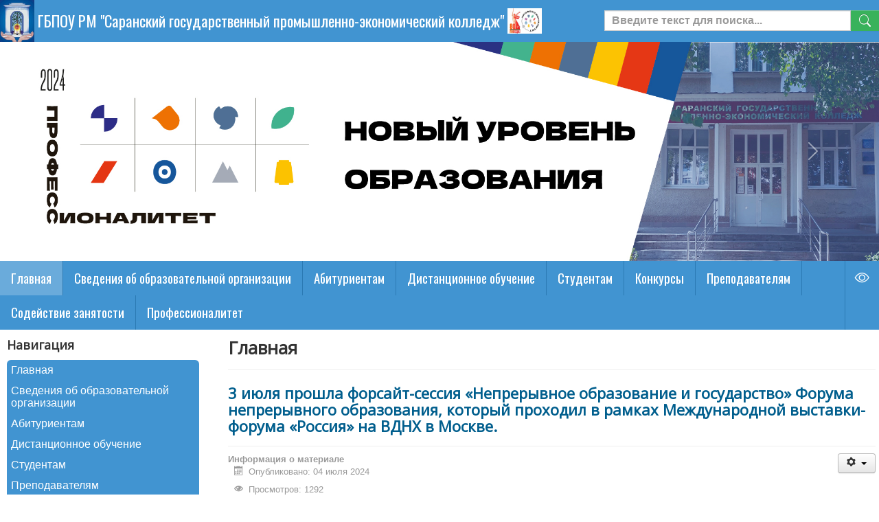

--- FILE ---
content_type: text/html; charset=utf-8
request_url: http://sgpek.ru/index.php?start=260
body_size: 42613
content:
<!DOCTYPE html>
<html lang="ru-ru" dir="ltr">
<head>
	<meta name="viewport" content="width=device-width, initial-scale=1.0" />
	<meta charset="utf-8" />
	<base href="http://sgpek.ru/index.php" />
	<meta name="generator" content="Joomla! - Open Source Content Management" />
	<title>Главная</title>
	<link href="/index.php?format=feed&amp;type=rss" rel="alternate" type="application/rss+xml" title="RSS 2.0" />
	<link href="/index.php?format=feed&amp;type=atom" rel="alternate" type="application/atom+xml" title="Atom 1.0" />
	<link href="/templates/sgpekproto/favicon.ico" rel="shortcut icon" type="image/vnd.microsoft.icon" />
	<link href="http://sgpek.ru/index.php/component/search/?layout=blog&amp;id=9&amp;Itemid=101&amp;format=opensearch" rel="search" title="Искать sgpek.ru" type="application/opensearchdescription+xml" />
	<link href="/plugins/system/jce/css/content.css?395044c34a8d9df00c8cd62121efa748" rel="stylesheet" />
	<link href="/templates/sgpekproto/css/bootstrap.min.css?395044c34a8d9df00c8cd62121efa748" rel="stylesheet" />
	<link href="/templates/sgpekproto/css/template.css?395044c34a8d9df00c8cd62121efa748" rel="stylesheet" />
	<link href="https://fonts.googleapis.com/css?family=Open+Sans" rel="stylesheet" />
	<style>

	h1, h2, h3, h4, h5, h6, .site-title {
		font-family: 'Open Sans', sans-serif;
	}
	body.site {
		background-color: #f4f6f7;
	}
	.nav-list > .active > a,
	.nav-list > .active > a:hover,
	.dropdown-menu li > a:hover,
	.dropdown-menu .active > a,
	.dropdown-menu .active > a:hover,
	.nav-pills > .active > a,
	.nav-pills > .active > a:hover,
	.btn-primary {
		background: #0088cc;
	}
	</style>
	<script src="/media/jui/js/jquery.min.js?395044c34a8d9df00c8cd62121efa748"></script>
	<script src="/media/jui/js/jquery-noconflict.js?395044c34a8d9df00c8cd62121efa748"></script>
	<script src="/media/jui/js/jquery-migrate.min.js?395044c34a8d9df00c8cd62121efa748"></script>
	<script src="/media/system/js/caption.js?395044c34a8d9df00c8cd62121efa748"></script>
	<script src="/templates/sgpekproto/js/uhpv-full.min.js?395044c34a8d9df00c8cd62121efa748"></script>
	<script src="/templates/sgpekproto/js/bootstrap.bundle.min.js?395044c34a8d9df00c8cd62121efa748"></script>
	<script src="/templates/sgpekproto/js/template.js?395044c34a8d9df00c8cd62121efa748"></script>
	<!--[if lt IE 9]><script src="/media/jui/js/html5.js?395044c34a8d9df00c8cd62121efa748"></script><![endif]-->
	<!--[if lt IE 9]><script src="/media/system/js/html5fallback.js?395044c34a8d9df00c8cd62121efa748"></script><![endif]-->
	<script>
jQuery(window).on('load',  function() {
				new JCaption('img.caption');
			});
	</script>

</head>
<body class="site com_content view-category layout-blog no-task itemid-101 fluid">
	<!-- Body -->
	<div class="body" id="top">
		<div class="container-fluid">
			<!-- Header -->
			<header class="header" role="banner">
				<div class="header-inner clearfix">
					<div class="topper">
						<a class="college-logo" href="/">
							<img src="/templates/sgpekproto/images/Emblema.jpg" class="" alt="...">
							<div>ГБПОУ РМ "Саранский государственный промышленно-экономический колледж"</div>
      <img src="/templates/sgpekproto/images/Emblema2.jpg" class="" alt="...">
						</a>
						<div class="header-search">
							<div class="search">
	<form action="/index.php" method="post" class="form-inline" role="search">
		<label for="mod-search-searchword91" class="element-invisible">Найти</label> <input name="searchword" id="mod-search-searchword91" maxlength="200"  class="inputbox search-query input-medium" type="search" placeholder="Введите текст для поиска..." /> <button class="button btn btn-primary bi bi-search" onclick="this.form.searchword.focus();"></button>		<input type="hidden" name="task" value="search" />
		<input type="hidden" name="option" value="com_search" />
		<input type="hidden" name="Itemid" value="101" />
	</form>
</div>

						</div>
					</div>
										<div id="carouselExampleCaptions" class="carousel slide" data-bs-ride="carousel">
						<div class="carousel-indicators">
					    <button type="button" data-bs-target="#carouselExampleCaptions" data-bs-slide-to="0" class="active" aria-current="true" aria-label="Slide 0"></button><button type="button" data-bs-target="#carouselExampleCaptions" data-bs-slide-to="1" aria-label="Slide 1"></button><button type="button" data-bs-target="#carouselExampleCaptions" data-bs-slide-to="2" aria-label="Slide 2"></button><button type="button" data-bs-target="#carouselExampleCaptions" data-bs-slide-to="3" aria-label="Slide 3"></button><button type="button" data-bs-target="#carouselExampleCaptions" data-bs-slide-to="4" aria-label="Slide 4"></button>					  	</div>
					  	<div class="carousel-inner">
						<div class="carousel-item active"><img src="http://sgpek.ru/images/Баннер.jpg" class="d-block w-100" alt="..."><div class="carousel-caption d-none d-md-block"><h5></h5><p></p></div></div><div class="carousel-item"><img src="http://sgpek.ru/images/Баннер_80_лет_Победы_.jpg" class="d-block w-100" alt="..."><div class="carousel-caption d-none d-md-block"><h5></h5><p></p></div></div><div class="carousel-item"><img src="http://sgpek.ru/images/bg.png" class="d-block w-100" alt="..."><div class="carousel-caption d-none d-md-block"><h5></h5><p></p></div></div><div class="carousel-item"><img src="http://sgpek.ru/images/kurumsal-arka-plan.jpg" class="d-block w-100" alt="..."><div class="carousel-caption d-none d-md-block"><h5></h5><p></p></div></div><div class="carousel-item"><img src="http://sgpek.ru/images/1cd646_36dff8161424488da2adc382f0f8eba0_mv2.jpg" class="d-block w-100" alt="..."><div class="carousel-caption d-none d-md-block"><h5></h5><p></p></div></div>					  	</div>
					  <button class="carousel-control-prev" type="button" data-bs-target="#carouselExampleCaptions"  data-bs-slide="prev">
					    <span class="carousel-control-prev-icon" aria-hidden="true"></span>
					    <span class="visually-hidden">Previous</span>
					  </button>
					  <button class="carousel-control-next" type="button" data-bs-target="#carouselExampleCaptions"  data-bs-slide="next">
					    <span class="carousel-control-next-icon" aria-hidden="true"></span>
					    <span class="visually-hidden">Next</span>
					  </button>
					</div>
									</div>
			</header>
							<nav class="navigation" role="navigation">
					<a class="nav-button" data-bs-toggle="collapse" href="#navcollapse" role="button" aria-expanded="false" aria-controls="navcollapse">
						<i class="bi bi-list"></i>
  					</a>
					<div class="collapse show" id="navcollapse">
						<ul class="nav menu mod-list">
<li class="item-101 default current active"><a href="/index.php" >Главная</a></li><li class="item-112 deeper parent"><a href="/index.php/sveden" >Сведения об образовательной организации</a><ul class="nav-child unstyled small"><li class="item-127"><a href="/index.php/sveden/osnovnye-svedeniya" >Основные сведения</a></li><li class="item-125"><a href="/index.php/sveden/struktura-i-organy-upravleniya" >Структура и органы управления образовательной организацией</a></li><li class="item-124"><a href="/index.php/sveden/dokumenty" >Документы</a></li><li class="item-126"><a href="/index.php/sveden/obrazovanie" >Образование</a></li><li class="item-129"><a href="/index.php/sveden/rukovodstvo-pedagogicheskij-sostav" >Руководство</a></li><li class="item-189"><a href="/index.php/sveden/pedmain" >Педагогический состав</a></li><li class="item-130"><a href="/index.php/sveden/materialno-tekhnicheskoe-obespechenie-i-osnashchennost-obrazovatelnogo-protsessa" >Материально-техническое обеспечение и оснащенность образовательного процесса</a></li><li class="item-135"><a href="/index.php/sveden/dostupnaya-sreda" >Доступная среда</a></li><li class="item-132"><a href="/index.php/sveden/platnye-obrazovatelnye-uslugi" >Платные образовательные услуги</a></li><li class="item-133"><a href="/index.php/sveden/finansovo-khozyajstvennaya-deyatelnost" >Финансово-хозяйственная деятельность</a></li><li class="item-134"><a href="/index.php/sveden/vakantnye-mesta-dlya-priema-perevoda" >Вакантные места для приема (перевода) обучающихся</a></li><li class="item-131"><a href="/index.php/sveden/stipendii-i-inye-vidy-materialnoj-podderzhki" >Стипендии и меры поддержки обучающихся</a></li><li class="item-150"><a href="/index.php/sveden/mezhdunarodnoe-sotrudnichestvo" >Международное сотрудничество</a></li><li class="item-181"><a href="/index.php/sveden/organizatsiya-pitaniya-v-obrazovatelnoj-organizatsii" >Организация питания в образовательной организации</a></li><li class="item-128"><a href="/index.php/sveden/obrazovatelnye-standarty" >Образовательные стандарты и требования</a></li><li class="item-151"><a href="/index.php/sveden/vakansii" >Вакансии</a></li></ul></li><li class="item-114"><a href="/index.php/abiturientam" >Абитуриентам</a></li><li class="item-115 deeper parent"><a href="/index.php/distantsionnoe-obuchenie" >Дистанционное обучение</a><ul class="nav-child unstyled small"><li class="item-156"><a href="/index.php/distantsionnoe-obuchenie/moodle" >MOODLE</a></li><li class="item-157"><a href="/index.php/distantsionnoe-obuchenie/sferum" >Сферум</a></li></ul></li><li class="item-116"><a href="/index.php/studentam" >Студентам</a></li><li class="item-143"><a href="/index.php/konkursy" >Конкурсы</a></li><li class="item-140"><a href="/index.php/prepodavatelyam" >Преподавателям</a></li><li class="item-165"><a href="/index.php/sodejstvie-zanyatosti" >Содействие занятости</a></li><li class="item-175"><a href="/index.php/professionalitet-20242" >Профессионалитет</a></li></ul>

					</div>
					<a id="specialButton" href="#" class="bi bi-eye blind-mod-btn"></a>
				</nav>
						
			<div class="row-fluid">
									<!-- Begin Sidebar -->
					<div id="sidebar" class="span3">
						<div class="sidebar-nav">
									<div class="moduletable">
							<h3>Навигация</h3>
						<ul class="nav menu mod-list">
<li class="item-199"><a href="/index.php/home-2" >Главная</a></li><li class="item-200 parent"><a href="/index.php/sveden-2" >Сведения об образовательной организации</a></li><li class="item-218"><a href="/index.php/abiturientam-2" >Абитуриентам</a></li><li class="item-219 parent"><a href="/index.php/distantsionnoe-obuchenie-2" >Дистанционное обучение</a></li><li class="item-222"><a href="/index.php/studentam-2" >Студентам</a></li><li class="item-223"><a href="/index.php/prepodavatelyam-2" >Преподавателям </a></li><li class="item-225"><a href="/index.php/sodejstvie-zanyatosti-2" >Содействие занятости </a></li><li class="item-233"><a href="/index.php/tsentr-karery" >Центр карьеры</a></li></ul>
		</div>
	
						</div>
					</div>
					<!-- End Sidebar -->
								<main id="content" role="main" class="span9">
					<!-- Begin Content -->
					
					<div id="system-message-container">
	</div>

					<div class="blog" itemscope itemtype="https://schema.org/Blog">
			<div class="page-header">
			<h1> Главная </h1>
		</div>
	
		
	
	
	
				<div class="items-leading clearfix">
							<div class="leading-0"
					itemprop="blogPost" itemscope itemtype="https://schema.org/BlogPosting">
					
	<div class="page-header">
					<h2 itemprop="name">
									<a href="/index.php/868-3-iyulya-proshla-forsajt-sessiya-nepreryvnoe-obrazovanie-i-gosudarstvo-foruma-nepreryvnogo-obrazovaniya-kotoryj-prokhodil-v-ramkakh-mezhdunarodnoj-vystavki-foruma-rossiya-na-vdnkh-v-moskve" itemprop="url">
						3 июля прошла форсайт-сессия «Непрерывное образование и государство» Форума непрерывного образования, который проходил в рамках Международной выставки-форума «Россия» на ВДНХ в Москве.					</a>
							</h2>
		
		
		
			</div>

	
<div class="icons">
	
					<div class="btn-group pull-right">
				<button class="btn dropdown-toggle" type="button" id="dropdownMenuButton-868" aria-label="Инструменты пользователя"
				data-bs-toggle="dropdown" aria-haspopup="true" aria-expanded="false">
					<span class="icon-cog" aria-hidden="true"></span>
					<span class="caret" aria-hidden="true"></span>
				</button>
								<ul class="dropdown-menu" aria-labelledby="dropdownMenuButton-868">
											<li class="print-icon"> <a href="/index.php/868-3-iyulya-proshla-forsajt-sessiya-nepreryvnoe-obrazovanie-i-gosudarstvo-foruma-nepreryvnogo-obrazovaniya-kotoryj-prokhodil-v-ramkakh-mezhdunarodnoj-vystavki-foruma-rossiya-na-vdnkh-v-moskve?tmpl=component&amp;print=1&amp;layout=default" title="Распечатать материал < 3 июля прошла форсайт-сессия «Непрерывное образование и государство» Форума непрерывного образования, который проходил в рамках Международной выставки-форума «Россия» на ВДНХ в Москве. >" onclick="window.open(this.href,'win2','status=no,toolbar=no,scrollbars=yes,titlebar=no,menubar=no,resizable=yes,width=640,height=480,directories=no,location=no'); return false;" rel="nofollow">			<span class="icon-print" aria-hidden="true"></span>
		Печать	</a> </li>
																			</ul>
			</div>
		
	</div>


			<dl class="article-info muted">

		
			<dt class="article-info-term">
									Информация о материале							</dt>

			
			
			
			
										<dd class="published">
				<span class="icon-calendar" aria-hidden="true"></span>
				<time datetime="2024-07-04T14:19:21+03:00" itemprop="datePublished">
					Опубликовано: 04 июля 2024				</time>
			</dd>			
		
					
			
										<dd class="hits">
					<span class="icon-eye-open" aria-hidden="true"></span>
					<meta itemprop="interactionCount" content="UserPageVisits:1292" />
					Просмотров: 1292			</dd>						</dl>




<div id="vk_post_-32678121_3726"></div>
<script type="text/javascript" src="https://vk.com/js/api/openapi.js?173"></script>
<script type="text/javascript">
  (function() {
    VK.Widgets.Post("vk_post_-32678121_3726", -32678121, 3726, 'vmCH2syTCSCBl757wZy-5VAf_T69');
  }());
</script>



				</div>
									</div><!-- end items-leading -->
	
	
																	<div class="items-row cols-1 row-0 row-fluid clearfix">
						<div class="span12">
				<div class="item column-1"
					itemprop="blogPost" itemscope itemtype="https://schema.org/BlogPosting">
					
	<div class="page-header">
					<h2 itemprop="name">
									<a href="/index.php/866-novosti-mordovii-i-saranska-narodnye-novosti-27-iyunya" itemprop="url">
						Новости Мордовии и Саранска. Народные новости 27 июня					</a>
							</h2>
		
		
		
			</div>

	
<div class="icons">
	
					<div class="btn-group pull-right">
				<button class="btn dropdown-toggle" type="button" id="dropdownMenuButton-866" aria-label="Инструменты пользователя"
				data-bs-toggle="dropdown" aria-haspopup="true" aria-expanded="false">
					<span class="icon-cog" aria-hidden="true"></span>
					<span class="caret" aria-hidden="true"></span>
				</button>
								<ul class="dropdown-menu" aria-labelledby="dropdownMenuButton-866">
											<li class="print-icon"> <a href="/index.php/866-novosti-mordovii-i-saranska-narodnye-novosti-27-iyunya?tmpl=component&amp;print=1&amp;layout=default" title="Распечатать материал < Новости Мордовии и Саранска. Народные новости 27 июня >" onclick="window.open(this.href,'win2','status=no,toolbar=no,scrollbars=yes,titlebar=no,menubar=no,resizable=yes,width=640,height=480,directories=no,location=no'); return false;" rel="nofollow">			<span class="icon-print" aria-hidden="true"></span>
		Печать	</a> </li>
																			</ul>
			</div>
		
	</div>


			<dl class="article-info muted">

		
			<dt class="article-info-term">
									Информация о материале							</dt>

			
			
			
			
										<dd class="published">
				<span class="icon-calendar" aria-hidden="true"></span>
				<time datetime="2024-07-02T12:32:25+03:00" itemprop="datePublished">
					Опубликовано: 02 июля 2024				</time>
			</dd>			
		
					
			
										<dd class="hits">
					<span class="icon-eye-open" aria-hidden="true"></span>
					<meta itemprop="interactionCount" content="UserPageVisits:1264" />
					Просмотров: 1264			</dd>						</dl>




<div id="vk_post_-32678121_3724">&nbsp;</div>



				</div>
				<!-- end item -->
							</div><!-- end span -->
							</div><!-- end row -->
																			<div class="items-row cols-1 row-1 row-fluid clearfix">
						<div class="span12">
				<div class="item column-1"
					itemprop="blogPost" itemscope itemtype="https://schema.org/BlogPosting">
					
	<div class="page-header">
					<h2 itemprop="name">
									<a href="/index.php/865-regionalnyj-forum" itemprop="url">
						Региональный форум.					</a>
							</h2>
		
		
		
			</div>

	
<div class="icons">
	
					<div class="btn-group pull-right">
				<button class="btn dropdown-toggle" type="button" id="dropdownMenuButton-865" aria-label="Инструменты пользователя"
				data-bs-toggle="dropdown" aria-haspopup="true" aria-expanded="false">
					<span class="icon-cog" aria-hidden="true"></span>
					<span class="caret" aria-hidden="true"></span>
				</button>
								<ul class="dropdown-menu" aria-labelledby="dropdownMenuButton-865">
											<li class="print-icon"> <a href="/index.php/865-regionalnyj-forum?tmpl=component&amp;print=1&amp;layout=default" title="Распечатать материал < Региональный форум. >" onclick="window.open(this.href,'win2','status=no,toolbar=no,scrollbars=yes,titlebar=no,menubar=no,resizable=yes,width=640,height=480,directories=no,location=no'); return false;" rel="nofollow">			<span class="icon-print" aria-hidden="true"></span>
		Печать	</a> </li>
																			</ul>
			</div>
		
	</div>


			<dl class="article-info muted">

		
			<dt class="article-info-term">
									Информация о материале							</dt>

			
			
			
			
										<dd class="published">
				<span class="icon-calendar" aria-hidden="true"></span>
				<time datetime="2024-07-01T16:39:55+03:00" itemprop="datePublished">
					Опубликовано: 01 июля 2024				</time>
			</dd>			
		
					
			
										<dd class="hits">
					<span class="icon-eye-open" aria-hidden="true"></span>
					<meta itemprop="interactionCount" content="UserPageVisits:1195" />
					Просмотров: 1195			</dd>						</dl>




<div id="vk_post_-32678121_3721"></div>
<script type="text/javascript" src="https://vk.com/js/api/openapi.js?173"></script>
<script type="text/javascript">
  (function() {
    VK.Widgets.Post("vk_post_-32678121_3721", -32678121, 3721, 'QE7J5LzTnbqtbFo4fQ81BCfpN1E6');
  }());
</script>



				</div>
				<!-- end item -->
							</div><!-- end span -->
							</div><!-- end row -->
																			<div class="items-row cols-1 row-2 row-fluid clearfix">
						<div class="span12">
				<div class="item column-1"
					itemprop="blogPost" itemscope itemtype="https://schema.org/BlogPosting">
					
	<div class="page-header">
					<h2 itemprop="name">
									<a href="/index.php/863-vot-i-otgremel-prazdnik-radostnyj-i-torzhestvennyj-nemnogo-grustnyj-no-nepovtorimyj" itemprop="url">
						🎈✨🎉Вот и отгремел праздник, радостный и торжественный, немного грустный, но … неповторимый!!!					</a>
							</h2>
		
		
		
			</div>

	
<div class="icons">
	
					<div class="btn-group pull-right">
				<button class="btn dropdown-toggle" type="button" id="dropdownMenuButton-863" aria-label="Инструменты пользователя"
				data-bs-toggle="dropdown" aria-haspopup="true" aria-expanded="false">
					<span class="icon-cog" aria-hidden="true"></span>
					<span class="caret" aria-hidden="true"></span>
				</button>
								<ul class="dropdown-menu" aria-labelledby="dropdownMenuButton-863">
											<li class="print-icon"> <a href="/index.php/863-vot-i-otgremel-prazdnik-radostnyj-i-torzhestvennyj-nemnogo-grustnyj-no-nepovtorimyj?tmpl=component&amp;print=1&amp;layout=default" title="Распечатать материал < 🎈✨🎉Вот и отгремел праздник, радостный и торжественный, немного грустный, но … неповторимый!!! >" onclick="window.open(this.href,'win2','status=no,toolbar=no,scrollbars=yes,titlebar=no,menubar=no,resizable=yes,width=640,height=480,directories=no,location=no'); return false;" rel="nofollow">			<span class="icon-print" aria-hidden="true"></span>
		Печать	</a> </li>
																			</ul>
			</div>
		
	</div>


			<dl class="article-info muted">

		
			<dt class="article-info-term">
									Информация о материале							</dt>

			
			
			
			
										<dd class="published">
				<span class="icon-calendar" aria-hidden="true"></span>
				<time datetime="2024-06-28T16:38:24+03:00" itemprop="datePublished">
					Опубликовано: 28 июня 2024				</time>
			</dd>			
		
					
			
										<dd class="hits">
					<span class="icon-eye-open" aria-hidden="true"></span>
					<meta itemprop="interactionCount" content="UserPageVisits:1177" />
					Просмотров: 1177			</dd>						</dl>




<div id="vk_post_-32678121_3716"></div>
<script type="text/javascript" src="https://vk.com/js/api/openapi.js?173"></script>
<script type="text/javascript">
  (function() {
    VK.Widgets.Post("vk_post_-32678121_3716", -32678121, 3716, 'J2RAWOfcZuy0_ncV7tNzae-az68p');
  }());
</script>



				</div>
				<!-- end item -->
							</div><!-- end span -->
							</div><!-- end row -->
																			<div class="items-row cols-1 row-3 row-fluid clearfix">
						<div class="span12">
				<div class="item column-1"
					itemprop="blogPost" itemscope itemtype="https://schema.org/BlogPosting">
					
	<div class="page-header">
					<h2 itemprop="name">
									<a href="/index.php/862-28-iyunya-2024-goda-sostoyalsya-federalnyj-etap-vserossijskoj-yarmarki-trudoustrojstva-rabota-rossii" itemprop="url">
						28 июня 2024 года состоялся Федеральный этап Всероссийской ярмарки трудоустройства «Работа России.					</a>
							</h2>
		
		
		
			</div>

	
<div class="icons">
	
					<div class="btn-group pull-right">
				<button class="btn dropdown-toggle" type="button" id="dropdownMenuButton-862" aria-label="Инструменты пользователя"
				data-bs-toggle="dropdown" aria-haspopup="true" aria-expanded="false">
					<span class="icon-cog" aria-hidden="true"></span>
					<span class="caret" aria-hidden="true"></span>
				</button>
								<ul class="dropdown-menu" aria-labelledby="dropdownMenuButton-862">
											<li class="print-icon"> <a href="/index.php/862-28-iyunya-2024-goda-sostoyalsya-federalnyj-etap-vserossijskoj-yarmarki-trudoustrojstva-rabota-rossii?tmpl=component&amp;print=1&amp;layout=default" title="Распечатать материал < 28 июня 2024 года состоялся Федеральный этап Всероссийской ярмарки трудоустройства «Работа России. >" onclick="window.open(this.href,'win2','status=no,toolbar=no,scrollbars=yes,titlebar=no,menubar=no,resizable=yes,width=640,height=480,directories=no,location=no'); return false;" rel="nofollow">			<span class="icon-print" aria-hidden="true"></span>
		Печать	</a> </li>
																			</ul>
			</div>
		
	</div>


			<dl class="article-info muted">

		
			<dt class="article-info-term">
									Информация о материале							</dt>

			
			
			
			
										<dd class="published">
				<span class="icon-calendar" aria-hidden="true"></span>
				<time datetime="2024-06-28T16:37:16+03:00" itemprop="datePublished">
					Опубликовано: 28 июня 2024				</time>
			</dd>			
		
					
			
										<dd class="hits">
					<span class="icon-eye-open" aria-hidden="true"></span>
					<meta itemprop="interactionCount" content="UserPageVisits:1239" />
					Просмотров: 1239			</dd>						</dl>




<div id="vk_post_-32678121_3715"></div>
<script type="text/javascript" src="https://vk.com/js/api/openapi.js?173"></script>
<script type="text/javascript">
  (function() {
    VK.Widgets.Post("vk_post_-32678121_3715", -32678121, 3715, 'hBWosfWLoUNXxZCU42adnJjxojTD');
  }());
</script>



				</div>
				<!-- end item -->
							</div><!-- end span -->
							</div><!-- end row -->
						
			<div class="items-more">
			
<ol class="nav nav-tabs nav-stacked">
			<li>
			<a href="/index.php/861-demonstratsionnyj-ekzamen">
				✨Демонстрационный экзамен</a>
		</li>
			<li>
			<a href="/index.php/860-vserossijskaya-aktsiya">
				Всероссийская акция.</a>
		</li>
			<li>
			<a href="/index.php/[base64]">
				Государственная итоговая аттестация выпускников колледжа в самом разгаре! 240 студентов всех специальностей и профессий демонстрируют свои знания и навыки в рамках защиты дипломных работ и проектов, сдачи демонстрационного экзамена.</a>
		</li>
			<li>
			<a href="/index.php/855-luchshie-1s-biznes-razrabotchiki-2024-goda-uchatsya-v-nashem-kolledzhe">
				💫 Лучшие 1С бизнес-разработчики 2024 года —учатся в нашем колледже!</a>
		</li>
	</ol>
		</div>
	
				<div class="pagination">
							<p class="counter pull-right"> Страница 53 из 146 </p>
						<nav role="navigation" aria-label="Разбиение на страницы"><ul class="pagination-list"><li><a title="В начало" href="/index.php" class="pagenav" aria-label="Перейти на страницу В начало"><span class="icon-first" aria-hidden="true"></span></a></li><li><a title="Назад" href="/index.php?start=255" class="pagenav" aria-label="Перейти на страницу Назад"><span class="icon-previous" aria-hidden="true"></span></a></li><li class="hidden-phone"><a title="48" href="/index.php?start=235" class="pagenav" aria-label="Перейти на страницу 48">48</a></li><li class="hidden-phone"><a title="49" href="/index.php?start=240" class="pagenav" aria-label="Перейти на страницу 49">49</a></li><li class="hidden-phone"><a title="50" href="/index.php?start=245" class="pagenav" aria-label="Перейти на страницу 50">...</a></li><li class="hidden-phone"><a title="51" href="/index.php?start=250" class="pagenav" aria-label="Перейти на страницу 51">51</a></li><li class="hidden-phone"><a title="52" href="/index.php?start=255" class="pagenav" aria-label="Перейти на страницу 52">52</a></li><li class="active hidden-phone"><a aria-current="true" aria-label="Страница 53">53</a></li><li class="hidden-phone"><a title="54" href="/index.php?start=265" class="pagenav" aria-label="Перейти на страницу 54">54</a></li><li class="hidden-phone"><a title="55" href="/index.php?start=270" class="pagenav" aria-label="Перейти на страницу 55">...</a></li><li class="hidden-phone"><a title="56" href="/index.php?start=275" class="pagenav" aria-label="Перейти на страницу 56">56</a></li><li class="hidden-phone"><a title="57" href="/index.php?start=280" class="pagenav" aria-label="Перейти на страницу 57">57</a></li><li><a title="Вперед" href="/index.php?start=265" class="pagenav" aria-label="Перейти на страницу Вперед"><span class="icon-next" aria-hidden="true"></span></a></li><li><a title="В конец" href="/index.php?start=725" class="pagenav" aria-label="Перейти на страницу В конец"><span class="icon-last" aria-hidden="true"></span></a></li></ul></nav> </div>
	</div>

					<div class="clearfix"></div>
					<div aria-label="Breadcrumbs" role="navigation">
	<ul itemscope itemtype="https://schema.org/BreadcrumbList" class="breadcrumb">
					<li>
				Вы здесь: &#160;
			</li>
		
						<li itemprop="itemListElement" itemscope itemtype="https://schema.org/ListItem" class="active">
					<span itemprop="name">
						Главная					</span>
					<meta itemprop="position" content="1">
				</li>
				</ul>
</div>

					<!-- End Content -->
				</main>
							</div>
		</div>
	</div>
	<!-- Footer -->
	<footer class="footer" role="contentinfo">
		<div class="container-fluid">
			
			<div class="backtop">
				<a href="#top" id="back-top">
					Back to Top				</a>
			</div>
                    
             <script src='https://pos.gosuslugi.ru/bin/script.min.js'></script> 
<style>
#js-show-iframe-wrapper{position:relative;display:flex;align-items:center;justify-content:center;width:100%;min-width:293px;max-width:100%;background:linear-gradient(138.4deg,#38bafe 26.49%,#2d73bc 79.45%);color:#fff;cursor:pointer}#js-show-iframe-wrapper .pos-banner-fluid *{box-sizing:border-box}#js-show-iframe-wrapper .pos-banner-fluid .pos-banner-btn_2{display:block;width:240px;min-height:56px;font-size:18px;line-height:24px;cursor:pointer;background:#0d4cd3;color:#fff;border:none;border-radius:8px;outline:0}#js-show-iframe-wrapper .pos-banner-fluid .pos-banner-btn_2:hover{background:#1d5deb}#js-show-iframe-wrapper .pos-banner-fluid .pos-banner-btn_2:focus{background:#2a63ad}#js-show-iframe-wrapper .pos-banner-fluid .pos-banner-btn_2:active{background:#2a63ad}@-webkit-keyframes fadeInFromNone{0%{display:none;opacity:0}1%{display:block;opacity:0}100%{display:block;opacity:1}}@keyframes fadeInFromNone{0%{display:none;opacity:0}1%{display:block;opacity:0}100%{display:block;opacity:1}}@font-face{font-family:LatoWebLight;src:url(https://pos.gosuslugi.ru/bin/fonts/Lato/fonts/Lato-Light.woff2) format("woff2"),url(https://pos.gosuslugi.ru/bin/fonts/Lato/fonts/Lato-Light.woff) format("woff"),url(https://pos.gosuslugi.ru/bin/fonts/Lato/fonts/Lato-Light.ttf) format("truetype");font-style:normal;font-weight:400}@font-face{font-family:LatoWeb;src:url(https://pos.gosuslugi.ru/bin/fonts/Lato/fonts/Lato-Regular.woff2) format("woff2"),url(https://pos.gosuslugi.ru/bin/fonts/Lato/fonts/Lato-Regular.woff) format("woff"),url(https://pos.gosuslugi.ru/bin/fonts/Lato/fonts/Lato-Regular.ttf) format("truetype");font-style:normal;font-weight:400}@font-face{font-family:LatoWebBold;src:url(https://pos.gosuslugi.ru/bin/fonts/Lato/fonts/Lato-Bold.woff2) format("woff2"),url(https://pos.gosuslugi.ru/bin/fonts/Lato/fonts/Lato-Bold.woff) format("woff"),url(https://pos.gosuslugi.ru/bin/fonts/Lato/fonts/Lato-Bold.ttf) format("truetype");font-style:normal;font-weight:400}@font-face{font-family:RobotoWebLight;src:url(https://pos.gosuslugi.ru/bin/fonts/Roboto/Roboto-Light.woff2) format("woff2"),url(https://pos.gosuslugi.ru/bin/fonts/Roboto/Roboto-Light.woff) format("woff"),url(https://pos.gosuslugi.ru/bin/fonts/Roboto/Roboto-Light.ttf) format("truetype");font-style:normal;font-weight:400}@font-face{font-family:RobotoWebRegular;src:url(https://pos.gosuslugi.ru/bin/fonts/Roboto/Roboto-Regular.woff2) format("woff2"),url(https://pos.gosuslugi.ru/bin/fonts/Roboto/Roboto-Regular.woff) format("woff"),url(https://pos.gosuslugi.ru/bin/fonts/Roboto/Roboto-Regular.ttf) format("truetype");font-style:normal;font-weight:400}@font-face{font-family:RobotoWebBold;src:url(https://pos.gosuslugi.ru/bin/fonts/Roboto/Roboto-Bold.woff2) format("woff2"),url(https://pos.gosuslugi.ru/bin/fonts/Roboto/Roboto-Bold.woff) format("woff"),url(https://pos.gosuslugi.ru/bin/fonts/Roboto/Roboto-Bold.ttf) format("truetype");font-style:normal;font-weight:400}@font-face{font-family:ScadaWebRegular;src:url(https://pos.gosuslugi.ru/bin/fonts/Scada/Scada-Regular.woff2) format("woff2"),url(https://pos.gosuslugi.ru/bin/fonts/Scada/Scada-Regular.woff) format("woff"),url(https://pos.gosuslugi.ru/bin/fonts/Scada/Scada-Regular.ttf) format("truetype");font-style:normal;font-weight:400}@font-face{font-family:ScadaWebBold;src:url(https://pos.gosuslugi.ru/bin/fonts/Scada/Scada-Bold.woff2) format("woff2"),url(https://pos.gosuslugi.ru/bin/fonts/Scada/Scada-Bold.woff) format("woff"),url(https://pos.gosuslugi.ru/bin/fonts/Scada/Scada-Bold.ttf) format("truetype");font-style:normal;font-weight:400}@font-face{font-family:Geometria;src:url(https://pos.gosuslugi.ru/bin/fonts/Geometria/Geometria.eot);src:url(https://pos.gosuslugi.ru/bin/fonts/Geometria/Geometria.eot?#iefix) format("embedded-opentype"),url(https://pos.gosuslugi.ru/bin/fonts/Geometria/Geometria.woff) format("woff"),url(https://pos.gosuslugi.ru/bin/fonts/Geometria/Geometria.ttf) format("truetype");font-weight:400;font-style:normal}@font-face{font-family:Geometria-ExtraBold;src:url(https://pos.gosuslugi.ru/bin/fonts/Geometria/Geometria-ExtraBold.eot);src:url(https://pos.gosuslugi.ru/bin/fonts/Geometria/Geometria-ExtraBold.eot?#iefix) format("embedded-opentype"),url(https://pos.gosuslugi.ru/bin/fonts/Geometria/Geometria-ExtraBold.woff) format("woff"),url(https://pos.gosuslugi.ru/bin/fonts/Geometria/Geometria-ExtraBold.ttf) format("truetype");font-weight:900;font-style:normal}
</style>

<style>
#js-show-iframe-wrapper{background:#385bab}#js-show-iframe-wrapper .pos-banner-fluid .pos-banner-btn_2{width:100%;min-height:var(--pos-banner-fluid-43__btn-min-height);color:#0d4cd3;background:#fff;font-size:var(--pos-banner-fluid-43__btn-font-size);font-family:LatoWeb,sans-serif;font-weight:400;padding:0;line-height:1.2;border-radius:8px}#js-show-iframe-wrapper .pos-banner-fluid .pos-banner-btn_2:active,#js-show-iframe-wrapper .pos-banner-fluid .pos-banner-btn_2:focus,#js-show-iframe-wrapper .pos-banner-fluid .pos-banner-btn_2:hover{background:#e4ecfd}#js-show-iframe-wrapper .bf-43{display:grid;grid-template-columns:var(--pos-banner-fluid-43__grid-template-columns);grid-template-rows:var(--pos-banner-fluid-43__grid-template-rows);position:relative;width:100%;max-width:1250px;box-sizing:border-box;padding:var(--pos-banner-fluid-43__padding)}#js-show-iframe-wrapper .bf-43__decor{background:url(https://pos.gosuslugi.ru/bin/banner-fluid/43/banner-fluid-bg-43.svg) center bottom no-repeat;background-size:contain;height:auto}#js-show-iframe-wrapper .bf-43__content{margin:var(--pos-banner-fluid-43__content-margin)}#js-show-iframe-wrapper .bf-43__description{display:flex;flex-direction:column;margin:var(--pos-banner-fluid-43__description-margin)}#js-show-iframe-wrapper .bf-43__text{font-size:var(--pos-banner-fluid-43__text-font-size);line-height:1.33;font-family:LatoWeb,sans-serif;font-weight:700;color:#fff;margin:var(--pos-banner-fluid-43__text-margin)}#js-show-iframe-wrapper .bf-43__text_small{margin:0;font-size:var(--pos-banner-fluid-43__text-small-font-size);line-height:1.33;font-family:LatoWeb,sans-serif;font-weight:400}#js-show-iframe-wrapper .bf-43__bottom{display:flex;align-items:center}#js-show-iframe-wrapper .bf-43__logo-desktop{display:var(--pos-banner-fluid-43__logo-desktop-display)}#js-show-iframe-wrapper .bf-43__logo-mobile{display:var(--pos-banner-fluid-43__logo-mobile-display);margin-bottom:32px}#js-show-iframe-wrapper .bf-43__logo{width:var(--pos-banner-fluid-43__logo-width);margin-left:1px}#js-show-iframe-wrapper .bf-43__slogan{font-family:LatoWeb,sans-serif;font-weight:700;font-size:var(--pos-banner-fluid-43__slogan-font-size);line-height:1.2;color:#fff}#js-show-iframe-wrapper .bf-43__btn-wrap{width:var(--pos-banner-fluid-43__btn-wrap-width);padding:var(--pos-banner-fluid-43__btn-wrap-padding);margin:var(--pos-banner-fluid-43__btn-wrap-margin)}
</style >
<div id='js-show-iframe-wrapper'>
  <div class='pos-banner-fluid bf-43'>
    <div class='bf-43__content'>
      <div class='bf-43__logo-mobile'>
        <img
          class='bf-43__logo'
          src='https://pos.gosuslugi.ru/bin/banner-fluid/gosuslugi-logo.svg'
          alt='Госуслуги'
        />
        <div class='bf-43__slogan'>Решаем вместе</div >
      </div >

      <div class='bf-43__description'>
        <span class='bf-43__text'>
            Есть вопрос?
        </span >
        <span class='bf-43__text bf-43__text_small'>
            Напишите нам
          </span >
      </div >

      <div class='bf-43__bottom'>
        <div class='bf-43__btn-wrap'>
          <!-- pos-banner-btn_2 не удалять; другие классы не добавлять -->
          <button
            class='pos-banner-btn_2'
            type='button'
          >Написать о проблеме
          </button >
        </div >

        <div class='bf-43__logo-desktop'>
          <img
            class='bf-43__logo'
            src='https://pos.gosuslugi.ru/bin/banner-fluid/gosuslugi-logo.svg'
            alt='Госуслуги'
          />
          <div class='bf-43__slogan'>Решаем вместе</div >
        </div >
      </div>

    </div >
    <div class='bf-43__decor'></div >
  </div >
</div >
<script>

(function(){
  "use strict";function ownKeys(e,t){var n=Object.keys(e);if(Object.getOwnPropertySymbols){var o=Object.getOwnPropertySymbols(e);if(t)o=o.filter(function(t){return Object.getOwnPropertyDescriptor(e,t).enumerable});n.push.apply(n,o)}return n}function _objectSpread(e){for(var t=1;t<arguments.length;t++){var n=null!=arguments[t]?arguments[t]:{};if(t%2)ownKeys(Object(n),true).forEach(function(t){_defineProperty(e,t,n[t])});else if(Object.getOwnPropertyDescriptors)Object.defineProperties(e,Object.getOwnPropertyDescriptors(n));else ownKeys(Object(n)).forEach(function(t){Object.defineProperty(e,t,Object.getOwnPropertyDescriptor(n,t))})}return e}function _defineProperty(e,t,n){if(t in e)Object.defineProperty(e,t,{value:n,enumerable:true,configurable:true,writable:true});else e[t]=n;return e}var POS_PREFIX_43="--pos-banner-fluid-43__",posOptionsInitialBanner43={"grid-template-columns":"auto","grid-template-rows":"1fr 199px",padding:"21px 25px 0 18px","logo-width":"79px","slogan-font-size":"16px","text-font-size":"20px","text-margin":"0 0 7px 0","text-small-font-size":"14px","description-margin":"0 0 25px 0","btn-wrap-width":"100%","btn-wrap-padding":"0 10px 0 17px","btn-wrap-margin":"0","btn-min-height":"56px","btn-font-size":"16px","logo-desktop-display":"none","logo-mobile-display":"block","content-margin":"0 0 22px 0"},setStyles=function(e,t){var n=arguments.length>2&&void 0!==arguments[2]?arguments[2]:POS_PREFIX_43;Object.keys(e).forEach(function(o){t.style.setProperty(n+o,e[o])})},removeStyles=function(e,t){var n=arguments.length>2&&void 0!==arguments[2]?arguments[2]:POS_PREFIX_43;Object.keys(e).forEach(function(e){t.style.removeProperty(n+e)})};function changePosBannerOnResize(){var e=document.documentElement,t=_objectSpread({},posOptionsInitialBanner43),n=document.getElementById("js-show-iframe-wrapper"),o=n?n.offsetWidth:document.body.offsetWidth;if(o>358)t.padding="22px 10px 0 27px",t["logo-desktop-display"]="block",t["logo-mobile-display"]="none",t["text-margin"]="0 0 9px 0",t["text-small-font-size"]="13px",t["description-margin"]="0 0 18px 0",t["btn-wrap-padding"]="0",t["btn-wrap-margin"]="0 23px 0 0",t["btn-wrap-width"]="166px",t["btn-min-height"]="42px",t["btn-font-size"]="13px";if(o>375)t.padding="22px 28px 0 27px";if(o>783)t["grid-template-columns"]="1fr 257px",t["grid-template-rows"]="auto",t.padding="24px 16px 0 31px",t["text-font-size"]="23px",t["text-margin"]="0 0 7px 0",t["text-small-font-size"]="18px",t["description-margin"]="0 0 10px 0";if(o>1233)t["grid-template-columns"]="1fr 280px",t.padding="7px 58px 0 62px",t["content-margin"]="23px 0 40px",t["text-font-size"]="25px",t["text-small-font-size"]="19px",t["btn-wrap-width"]="217px",t["btn-wrap-margin"]="0 30px 0 0",t["btn-min-height"]="54px",t["btn-font-size"]="17px",t["logo-width"]="105px",t["slogan-font-size"]="20px";setStyles(t,e)}changePosBannerOnResize(),window.addEventListener("resize",changePosBannerOnResize),window.onunload=function(){var e=document.documentElement,t=_objectSpread({},posOptionsInitialBanner43);window.removeEventListener("resize",changePosBannerOnResize),removeStyles(t,e)};
})()
</script>
 <script>Widget("https://pos.gosuslugi.ru/form", 355921)</script>    
                      
                      
			<div class="contacts-flex">
				<div class="break"></div>

				<div class="flex-el"><i class="vk-icon"></i> <a href="https://vk.com/official_page_sgpek">official_page_sgpek</a></div>
				<div class="flex-el"><i class="bi bi-mailbox2"></i> <a href="mailto:sgpek@e-mordovia.ru">sgpek@e-mordovia.ru</a></div>
				<div class="flex-el"><i class="bi bi-house-fill"></i> 430005 Республика Мордовия, г. Саранск, пр. Ленина, 24</div>
				<div class="flex-el"><i class="bi bi-telephone-fill"></i> 8(8342) 24-79-18</div>

				<div class="break"></div>

				<div class="flex-el">
					&copy; 2025 sgpek.ru				</div>
			</div>
		</div>
	</footer>
	
</body>
</html>


--- FILE ---
content_type: image/svg+xml
request_url: http://sgpek.ru/templates/sgpekproto/img/VK_Black&white_Compact_Logo.svg
body_size: 1239
content:
<?xml version="1.0" encoding="utf-8"?>
<!-- Generator: Adobe Illustrator 24.1.2, SVG Export Plug-In . SVG Version: 6.00 Build 0)  -->
<svg version="1.1" id="Слой_1" xmlns="http://www.w3.org/2000/svg" xmlns:xlink="http://www.w3.org/1999/xlink" x="0px" y="0px"
	 viewBox="0 0 48 48" style="enable-background:new 0 0 48 48;" xml:space="preserve">
<style type="text/css">
	.st0{fill:#FFFFFF;}
	.st1{fill-rule:evenodd;clip-rule:evenodd;}
</style>
<path class="st0" d="M0,23C0,12.2,0,6.7,3.4,3.4S12.2,0,23,0h2c10.8,0,16.3,0,19.6,3.4C48,6.7,48,12.2,48,23v2
	c0,10.8,0,16.3-3.4,19.6C41.3,48,35.8,48,25,48h-2c-10.8,0-16.3,0-19.6-3.4C0,41.3,0,35.8,0,25L0,23z"/>
<path class="st1" d="M13,15H9.5c-1,0-1.2,0.5-1.2,1c0,0.9,1.2,5.5,5.5,11.6c2.9,4.2,7,6.4,10.7,6.4c2.2,0,2.5-0.5,2.5-1.4v-3.1
	c0-1,0.2-1.2,0.9-1.2c0.5,0,1.4,0.3,3.5,2.3c2.4,2.4,2.8,3.4,4.1,3.4H39c1,0,1.5-0.5,1.2-1.5c-0.3-1-1.4-2.4-3-4.1
	c-0.8-1-2-2-2.4-2.5c-0.5-0.7-0.4-1,0-1.6c0,0,4.3-6,4.7-8c0.2-0.7,0-1.3-1.1-1.3H35c-0.9,0-1.3,0.5-1.5,1c0,0-1.8,4.3-4.3,7.2
	c-0.8,0.8-1.2,1.1-1.6,1.1c-0.2,0-0.5-0.3-0.5-1v-6.9c0-0.9-0.3-1.3-1-1.3h-5.5c-0.6,0-0.9,0.4-0.9,0.8c0,0.8,1.3,1,1.4,3.4v5.2
	c0,1.1-0.2,1.3-0.6,1.3c-1.2,0-4.1-4.4-5.8-9.3C14.2,15.4,13.9,15,13,15z"/>
</svg>
